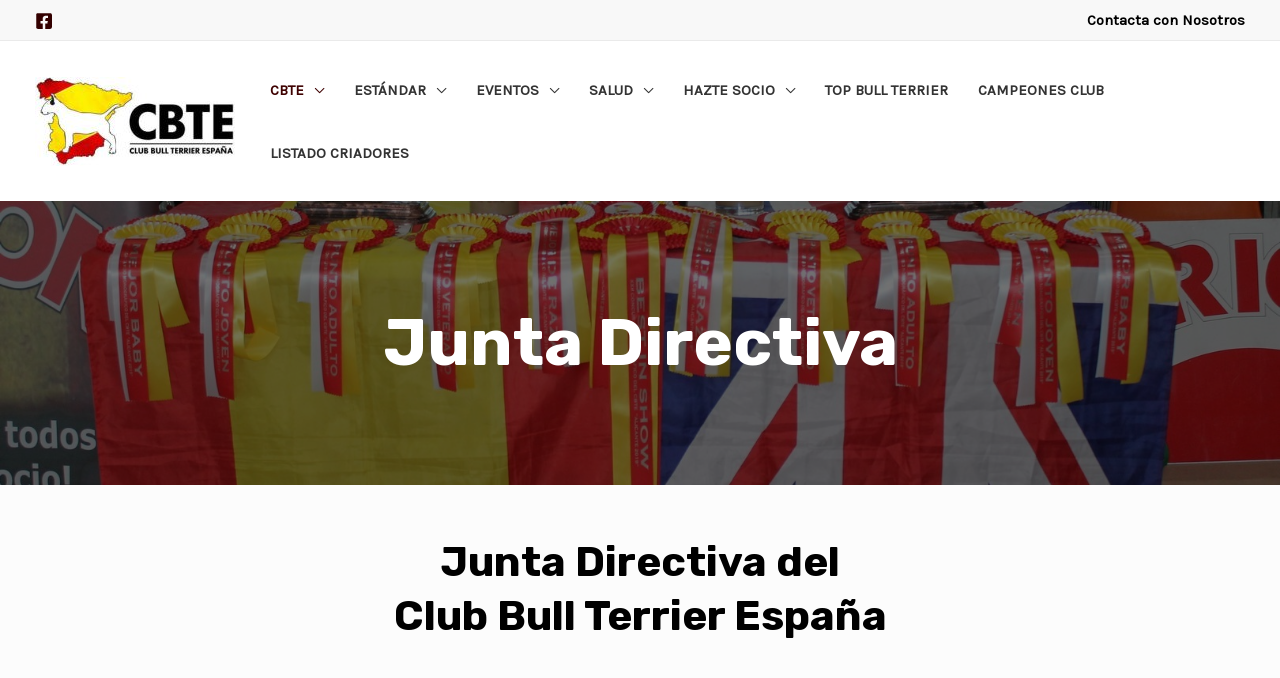

--- FILE ---
content_type: text/css
request_url: https://cbte.es/wp-content/uploads/elementor/css/post-4904.css?ver=1686204772
body_size: 20286
content:
.elementor-4904 .elementor-element.elementor-element-8c39fce > .elementor-container > .elementor-column > .elementor-widget-wrap{align-content:center;align-items:center;}.elementor-4904 .elementor-element.elementor-element-8c39fce:not(.elementor-motion-effects-element-type-background), .elementor-4904 .elementor-element.elementor-element-8c39fce > .elementor-motion-effects-container > .elementor-motion-effects-layer{background-image:url("https://cbte.es/wp-content/uploads/2023/01/78892532_1500425823429100_4461235178064314368_n.jpg");background-position:bottom center;background-repeat:no-repeat;background-size:cover;}.elementor-4904 .elementor-element.elementor-element-8c39fce > .elementor-background-overlay{background-color:transparent;background-image:linear-gradient(180deg, #000000 -50%, #000000 100%);opacity:0.56;transition:background 0.3s, border-radius 0.3s, opacity 0.3s;}.elementor-4904 .elementor-element.elementor-element-8c39fce{transition:background 0.3s, border 0.3s, border-radius 0.3s, box-shadow 0.3s;padding:8% 0% 8% 0%;}.elementor-4904 .elementor-element.elementor-element-03b93f0{text-align:center;}.elementor-4904 .elementor-element.elementor-element-03b93f0 .elementor-heading-title{color:var( --e-global-color-astglobalcolor5 );}.elementor-4904 .elementor-element.elementor-element-18d5a050:not(.elementor-motion-effects-element-type-background), .elementor-4904 .elementor-element.elementor-element-18d5a050 > .elementor-motion-effects-container > .elementor-motion-effects-layer{background-color:#FCFCFC;}.elementor-4904 .elementor-element.elementor-element-18d5a050 > .elementor-background-overlay{opacity:0.5;transition:background 0.3s, border-radius 0.3s, opacity 0.3s;}.elementor-4904 .elementor-element.elementor-element-18d5a050{transition:background 0.3s, border 0.3s, border-radius 0.3s, box-shadow 0.3s;padding:50px 40px 48px 40px;}.elementor-4904 .elementor-element.elementor-element-6d38f8e9{text-align:center;}.elementor-4904 .elementor-element.elementor-element-75ac430c > .elementor-container{max-width:1306px;}.elementor-4904 .elementor-element.elementor-element-75ac430c{margin-top:50px;margin-bottom:0px;}.elementor-4904 .elementor-element.elementor-element-637f663b > .elementor-element-populated{margin:0px 0px 0px 0px;--e-column-margin-right:0px;--e-column-margin-left:0px;padding:0px 0px 0px 0px;}.elementor-4904 .elementor-element.elementor-element-47cc48b9 > .elementor-element-populated{margin:0px 0px 0px 0px;--e-column-margin-right:0px;--e-column-margin-left:0px;padding:0px 0px 0px 0px;}.elementor-4904 .elementor-element.elementor-element-27484a00.elementor-position-right .elementor-image-box-img{margin-left:30px;}.elementor-4904 .elementor-element.elementor-element-27484a00.elementor-position-left .elementor-image-box-img{margin-right:30px;}.elementor-4904 .elementor-element.elementor-element-27484a00.elementor-position-top .elementor-image-box-img{margin-bottom:30px;}.elementor-4904 .elementor-element.elementor-element-27484a00 .elementor-image-box-wrapper .elementor-image-box-img{width:50%;}.elementor-4904 .elementor-element.elementor-element-27484a00 .elementor-image-box-img img{border-radius:97px;transition-duration:0.3s;}.elementor-4904 .elementor-element.elementor-element-27484a00 .elementor-image-box-title{margin-bottom:0px;}.elementor-4904 .elementor-element.elementor-element-27484a00 > .elementor-widget-container{margin:10px 10px 10px 10px;padding:30px 30px 30px 30px;background-color:var( --e-global-color-astglobalcolor4 );border-style:solid;border-width:1px 1px 1px 1px;border-color:#3333330A;border-radius:4px 4px 4px 4px;}.elementor-4904 .elementor-element.elementor-element-332cb31a > .elementor-element-populated{margin:0px 0px 0px 0px;--e-column-margin-right:0px;--e-column-margin-left:0px;padding:0px 0px 0px 0px;}.elementor-4904 .elementor-element.elementor-element-7431a01c > .elementor-container{max-width:1306px;}.elementor-4904 .elementor-element.elementor-element-7431a01c{margin-top:0px;margin-bottom:0px;}.elementor-4904 .elementor-element.elementor-element-2014a4c2 > .elementor-element-populated{margin:0px 0px 0px 0px;--e-column-margin-right:0px;--e-column-margin-left:0px;padding:0px 0px 0px 0px;}.elementor-4904 .elementor-element.elementor-element-6ba2bd52.elementor-position-right .elementor-image-box-img{margin-left:30px;}.elementor-4904 .elementor-element.elementor-element-6ba2bd52.elementor-position-left .elementor-image-box-img{margin-right:30px;}.elementor-4904 .elementor-element.elementor-element-6ba2bd52.elementor-position-top .elementor-image-box-img{margin-bottom:30px;}.elementor-4904 .elementor-element.elementor-element-6ba2bd52 .elementor-image-box-wrapper .elementor-image-box-img{width:50%;}.elementor-4904 .elementor-element.elementor-element-6ba2bd52 .elementor-image-box-img img{border-radius:97px;transition-duration:0.3s;}.elementor-4904 .elementor-element.elementor-element-6ba2bd52 .elementor-image-box-title{margin-bottom:0px;}.elementor-4904 .elementor-element.elementor-element-6ba2bd52 > .elementor-widget-container{margin:10px 10px 10px 10px;padding:30px 30px 30px 30px;background-color:var( --e-global-color-astglobalcolor4 );border-style:solid;border-width:1px 1px 1px 1px;border-color:#3333330A;border-radius:4px 4px 4px 4px;}.elementor-4904 .elementor-element.elementor-element-da2d26c > .elementor-element-populated{margin:0px 0px 0px 0px;--e-column-margin-right:0px;--e-column-margin-left:0px;padding:0px 0px 0px 0px;}.elementor-4904 .elementor-element.elementor-element-fde6eaf.elementor-position-right .elementor-image-box-img{margin-left:30px;}.elementor-4904 .elementor-element.elementor-element-fde6eaf.elementor-position-left .elementor-image-box-img{margin-right:30px;}.elementor-4904 .elementor-element.elementor-element-fde6eaf.elementor-position-top .elementor-image-box-img{margin-bottom:30px;}.elementor-4904 .elementor-element.elementor-element-fde6eaf .elementor-image-box-wrapper .elementor-image-box-img{width:50%;}.elementor-4904 .elementor-element.elementor-element-fde6eaf .elementor-image-box-img img{border-radius:97px;transition-duration:0.3s;}.elementor-4904 .elementor-element.elementor-element-fde6eaf .elementor-image-box-title{margin-bottom:0px;}.elementor-4904 .elementor-element.elementor-element-fde6eaf > .elementor-widget-container{margin:10px 10px 10px 10px;padding:30px 30px 30px 30px;background-color:var( --e-global-color-astglobalcolor4 );border-style:solid;border-width:1px 1px 1px 1px;border-color:#3333330A;border-radius:4px 4px 4px 4px;}.elementor-4904 .elementor-element.elementor-element-67a9892f > .elementor-element-populated{margin:0px 0px 0px 0px;--e-column-margin-right:0px;--e-column-margin-left:0px;padding:0px 0px 0px 0px;}.elementor-4904 .elementor-element.elementor-element-45c134ee.elementor-position-right .elementor-image-box-img{margin-left:30px;}.elementor-4904 .elementor-element.elementor-element-45c134ee.elementor-position-left .elementor-image-box-img{margin-right:30px;}.elementor-4904 .elementor-element.elementor-element-45c134ee.elementor-position-top .elementor-image-box-img{margin-bottom:30px;}.elementor-4904 .elementor-element.elementor-element-45c134ee .elementor-image-box-wrapper .elementor-image-box-img{width:50%;}.elementor-4904 .elementor-element.elementor-element-45c134ee .elementor-image-box-img img{border-radius:97px;transition-duration:0.3s;}.elementor-4904 .elementor-element.elementor-element-45c134ee .elementor-image-box-title{margin-bottom:0px;}.elementor-4904 .elementor-element.elementor-element-45c134ee > .elementor-widget-container{margin:10px 10px 10px 10px;padding:30px 30px 30px 30px;background-color:var( --e-global-color-astglobalcolor4 );border-style:solid;border-width:1px 1px 1px 1px;border-color:#3333330A;border-radius:4px 4px 4px 4px;}.elementor-4904 .elementor-element.elementor-element-7acb828a > .elementor-container{max-width:1306px;}.elementor-4904 .elementor-element.elementor-element-7acb828a{margin-top:0px;margin-bottom:0px;}.elementor-4904 .elementor-element.elementor-element-4c84a70a > .elementor-element-populated{margin:0px 0px 0px 0px;--e-column-margin-right:0px;--e-column-margin-left:0px;padding:0px 0px 0px 0px;}.elementor-4904 .elementor-element.elementor-element-1021ce6d.elementor-position-right .elementor-image-box-img{margin-left:30px;}.elementor-4904 .elementor-element.elementor-element-1021ce6d.elementor-position-left .elementor-image-box-img{margin-right:30px;}.elementor-4904 .elementor-element.elementor-element-1021ce6d.elementor-position-top .elementor-image-box-img{margin-bottom:30px;}.elementor-4904 .elementor-element.elementor-element-1021ce6d .elementor-image-box-wrapper .elementor-image-box-img{width:50%;}.elementor-4904 .elementor-element.elementor-element-1021ce6d .elementor-image-box-img img{border-radius:97px;transition-duration:0.3s;}.elementor-4904 .elementor-element.elementor-element-1021ce6d .elementor-image-box-title{margin-bottom:0px;}.elementor-4904 .elementor-element.elementor-element-1021ce6d > .elementor-widget-container{margin:10px 10px 10px 10px;padding:30px 30px 30px 30px;background-color:var( --e-global-color-astglobalcolor4 );border-style:solid;border-width:1px 1px 1px 1px;border-color:#3333330A;border-radius:4px 4px 4px 4px;}.elementor-4904 .elementor-element.elementor-element-4b976aa3 > .elementor-element-populated{margin:0px 0px 0px 0px;--e-column-margin-right:0px;--e-column-margin-left:0px;padding:0px 0px 0px 0px;}.elementor-4904 .elementor-element.elementor-element-6fc2428d.elementor-position-right .elementor-image-box-img{margin-left:30px;}.elementor-4904 .elementor-element.elementor-element-6fc2428d.elementor-position-left .elementor-image-box-img{margin-right:30px;}.elementor-4904 .elementor-element.elementor-element-6fc2428d.elementor-position-top .elementor-image-box-img{margin-bottom:30px;}.elementor-4904 .elementor-element.elementor-element-6fc2428d .elementor-image-box-wrapper .elementor-image-box-img{width:50%;}.elementor-4904 .elementor-element.elementor-element-6fc2428d .elementor-image-box-img img{border-radius:97px;transition-duration:0.3s;}.elementor-4904 .elementor-element.elementor-element-6fc2428d .elementor-image-box-title{margin-bottom:0px;}.elementor-4904 .elementor-element.elementor-element-6fc2428d > .elementor-widget-container{margin:10px 10px 10px 10px;padding:30px 30px 30px 30px;background-color:var( --e-global-color-astglobalcolor4 );border-style:solid;border-width:1px 1px 1px 1px;border-color:#3333330A;border-radius:4px 4px 4px 4px;}.elementor-4904 .elementor-element.elementor-element-736f1937 > .elementor-element-populated{margin:0px 0px 0px 0px;--e-column-margin-right:0px;--e-column-margin-left:0px;padding:0px 0px 0px 0px;}.elementor-4904 .elementor-element.elementor-element-4f504d90.elementor-position-right .elementor-image-box-img{margin-left:30px;}.elementor-4904 .elementor-element.elementor-element-4f504d90.elementor-position-left .elementor-image-box-img{margin-right:30px;}.elementor-4904 .elementor-element.elementor-element-4f504d90.elementor-position-top .elementor-image-box-img{margin-bottom:30px;}.elementor-4904 .elementor-element.elementor-element-4f504d90 .elementor-image-box-wrapper .elementor-image-box-img{width:50%;}.elementor-4904 .elementor-element.elementor-element-4f504d90 .elementor-image-box-img img{border-radius:97px;transition-duration:0.3s;}.elementor-4904 .elementor-element.elementor-element-4f504d90 .elementor-image-box-title{margin-bottom:0px;}.elementor-4904 .elementor-element.elementor-element-4f504d90 > .elementor-widget-container{margin:10px 10px 10px 10px;padding:30px 30px 30px 30px;background-color:var( --e-global-color-astglobalcolor4 );border-style:solid;border-width:1px 1px 1px 1px;border-color:#3333330A;border-radius:4px 4px 4px 4px;}.elementor-4904 .elementor-element.elementor-element-3fc8a81f > .elementor-container{max-width:1306px;}.elementor-4904 .elementor-element.elementor-element-3fc8a81f{margin-top:0px;margin-bottom:0px;}.elementor-4904 .elementor-element.elementor-element-68854d00 > .elementor-element-populated{margin:0px 0px 0px 0px;--e-column-margin-right:0px;--e-column-margin-left:0px;padding:0px 0px 0px 0px;}.elementor-4904 .elementor-element.elementor-element-15742e8a.elementor-position-right .elementor-image-box-img{margin-left:30px;}.elementor-4904 .elementor-element.elementor-element-15742e8a.elementor-position-left .elementor-image-box-img{margin-right:30px;}.elementor-4904 .elementor-element.elementor-element-15742e8a.elementor-position-top .elementor-image-box-img{margin-bottom:30px;}.elementor-4904 .elementor-element.elementor-element-15742e8a .elementor-image-box-wrapper .elementor-image-box-img{width:50%;}.elementor-4904 .elementor-element.elementor-element-15742e8a .elementor-image-box-img img{border-radius:97px;transition-duration:0.3s;}.elementor-4904 .elementor-element.elementor-element-15742e8a .elementor-image-box-title{margin-bottom:0px;}.elementor-4904 .elementor-element.elementor-element-15742e8a > .elementor-widget-container{margin:10px 10px 10px 10px;padding:30px 30px 30px 30px;background-color:var( --e-global-color-astglobalcolor4 );border-style:solid;border-width:1px 1px 1px 1px;border-color:#3333330A;border-radius:4px 4px 4px 4px;}.elementor-4904 .elementor-element.elementor-element-21ebfffd > .elementor-element-populated{margin:0px 0px 0px 0px;--e-column-margin-right:0px;--e-column-margin-left:0px;padding:0px 0px 0px 0px;}.elementor-4904 .elementor-element.elementor-element-411e77a5.elementor-position-right .elementor-image-box-img{margin-left:30px;}.elementor-4904 .elementor-element.elementor-element-411e77a5.elementor-position-left .elementor-image-box-img{margin-right:30px;}.elementor-4904 .elementor-element.elementor-element-411e77a5.elementor-position-top .elementor-image-box-img{margin-bottom:30px;}.elementor-4904 .elementor-element.elementor-element-411e77a5 .elementor-image-box-wrapper .elementor-image-box-img{width:50%;}.elementor-4904 .elementor-element.elementor-element-411e77a5 .elementor-image-box-img img{border-radius:97px;transition-duration:0.3s;}.elementor-4904 .elementor-element.elementor-element-411e77a5 .elementor-image-box-title{margin-bottom:0px;}.elementor-4904 .elementor-element.elementor-element-411e77a5 > .elementor-widget-container{margin:10px 10px 10px 10px;padding:30px 30px 30px 30px;background-color:var( --e-global-color-astglobalcolor4 );border-style:solid;border-width:1px 1px 1px 1px;border-color:#3333330A;border-radius:4px 4px 4px 4px;}.elementor-4904 .elementor-element.elementor-element-48f25ef8 > .elementor-element-populated{margin:0px 0px 0px 0px;--e-column-margin-right:0px;--e-column-margin-left:0px;padding:0px 0px 0px 0px;}.elementor-4904 .elementor-element.elementor-element-4b0c77fe.elementor-position-right .elementor-image-box-img{margin-left:30px;}.elementor-4904 .elementor-element.elementor-element-4b0c77fe.elementor-position-left .elementor-image-box-img{margin-right:30px;}.elementor-4904 .elementor-element.elementor-element-4b0c77fe.elementor-position-top .elementor-image-box-img{margin-bottom:30px;}.elementor-4904 .elementor-element.elementor-element-4b0c77fe .elementor-image-box-wrapper .elementor-image-box-img{width:50%;}.elementor-4904 .elementor-element.elementor-element-4b0c77fe .elementor-image-box-img img{border-radius:97px;transition-duration:0.3s;}.elementor-4904 .elementor-element.elementor-element-4b0c77fe .elementor-image-box-title{margin-bottom:0px;}.elementor-4904 .elementor-element.elementor-element-4b0c77fe > .elementor-widget-container{margin:10px 10px 10px 10px;padding:30px 30px 30px 30px;background-color:var( --e-global-color-astglobalcolor4 );border-style:solid;border-width:1px 1px 1px 1px;border-color:#3333330A;border-radius:4px 4px 4px 4px;}.elementor-4904 .elementor-element.elementor-element-1788fc4c > .elementor-element-populated{padding:0px 0px 0px 0px;}body.elementor-page-4904:not(.elementor-motion-effects-element-type-background), body.elementor-page-4904 > .elementor-motion-effects-container > .elementor-motion-effects-layer{background-color:#ffffff;}@media(max-width:1024px) and (min-width:768px){.elementor-4904 .elementor-element.elementor-element-637f663b{width:33.33%;}.elementor-4904 .elementor-element.elementor-element-47cc48b9{width:33.34%;}.elementor-4904 .elementor-element.elementor-element-332cb31a{width:33.33%;}.elementor-4904 .elementor-element.elementor-element-2014a4c2{width:33.33%;}.elementor-4904 .elementor-element.elementor-element-da2d26c{width:33.34%;}.elementor-4904 .elementor-element.elementor-element-67a9892f{width:33.33%;}.elementor-4904 .elementor-element.elementor-element-4c84a70a{width:33.33%;}.elementor-4904 .elementor-element.elementor-element-4b976aa3{width:33.34%;}.elementor-4904 .elementor-element.elementor-element-736f1937{width:33.33%;}.elementor-4904 .elementor-element.elementor-element-68854d00{width:33.33%;}.elementor-4904 .elementor-element.elementor-element-21ebfffd{width:33.33%;}.elementor-4904 .elementor-element.elementor-element-48f25ef8{width:33.34%;}}@media(min-width:1025px){.elementor-4904 .elementor-element.elementor-element-8c39fce:not(.elementor-motion-effects-element-type-background), .elementor-4904 .elementor-element.elementor-element-8c39fce > .elementor-motion-effects-container > .elementor-motion-effects-layer{background-attachment:fixed;}}@media(max-width:1024px){.elementor-4904 .elementor-element.elementor-element-8c39fce:not(.elementor-motion-effects-element-type-background), .elementor-4904 .elementor-element.elementor-element-8c39fce > .elementor-motion-effects-container > .elementor-motion-effects-layer{background-position:top center;}.elementor-4904 .elementor-element.elementor-element-8c39fce{padding:150px 50px 150px 50px;}.elementor-4904 .elementor-element.elementor-element-18d5a050{padding:84px 40px 44px 40px;}.elementor-4904 .elementor-element.elementor-element-75ac430c{margin-top:20px;margin-bottom:0px;padding:0px 0px 0px 0px;}.elementor-4904 .elementor-element.elementor-element-7431a01c{margin-top:20px;margin-bottom:0px;padding:0px 0px 0px 0px;}.elementor-4904 .elementor-element.elementor-element-7acb828a{margin-top:20px;margin-bottom:0px;padding:0px 0px 0px 0px;}.elementor-4904 .elementor-element.elementor-element-3fc8a81f{margin-top:20px;margin-bottom:0px;padding:0px 0px 0px 0px;}}@media(max-width:767px){.elementor-4904 .elementor-element.elementor-element-8c39fce{padding:80px 20px 80px 20px;}.elementor-4904 .elementor-element.elementor-element-18d5a050{padding:64px 0px 44px 0px;}.elementor-4904 .elementor-element.elementor-element-3e95ce47 > .elementor-element-populated{margin:0px 0px 0px 0px;--e-column-margin-right:0px;--e-column-margin-left:0px;padding:0px 0px 0px 0px;}.elementor-4904 .elementor-element.elementor-element-75ac430c{margin-top:0px;margin-bottom:0px;padding:5px 20px 5px 20px;}.elementor-4904 .elementor-element.elementor-element-27484a00 .elementor-image-box-img{margin-bottom:30px;}.elementor-4904 .elementor-element.elementor-element-7431a01c{margin-top:0px;margin-bottom:0px;padding:5px 20px 5px 20px;}.elementor-4904 .elementor-element.elementor-element-6ba2bd52 .elementor-image-box-img{margin-bottom:30px;}.elementor-4904 .elementor-element.elementor-element-fde6eaf .elementor-image-box-img{margin-bottom:30px;}.elementor-4904 .elementor-element.elementor-element-45c134ee .elementor-image-box-img{margin-bottom:30px;}.elementor-4904 .elementor-element.elementor-element-7acb828a{margin-top:0px;margin-bottom:0px;padding:5px 20px 5px 20px;}.elementor-4904 .elementor-element.elementor-element-1021ce6d .elementor-image-box-img{margin-bottom:30px;}.elementor-4904 .elementor-element.elementor-element-6fc2428d .elementor-image-box-img{margin-bottom:30px;}.elementor-4904 .elementor-element.elementor-element-4f504d90 .elementor-image-box-img{margin-bottom:30px;}.elementor-4904 .elementor-element.elementor-element-3fc8a81f{margin-top:0px;margin-bottom:0px;padding:5px 20px 5px 20px;}.elementor-4904 .elementor-element.elementor-element-15742e8a .elementor-image-box-img{margin-bottom:30px;}.elementor-4904 .elementor-element.elementor-element-411e77a5 .elementor-image-box-img{margin-bottom:30px;}.elementor-4904 .elementor-element.elementor-element-4b0c77fe .elementor-image-box-img{margin-bottom:30px;}}

--- FILE ---
content_type: text/css
request_url: https://cbte.es/wp-content/themes/astra/style.css?ver=6.9
body_size: 7924
content:
/**
Theme Name: Astra
Theme URI: https://wpastra.com/
Author: Brainstorm Force
Author URI: https://wpastra.com/about/?utm_source=theme_preview&utm_medium=author_link&utm_campaign=astra_theme
Description: Astra is fast, fully customizable & beautiful WordPress theme suitable for blog, personal portfolio, business website and WooCommerce storefront. It is very lightweight (less than 50KB on frontend) and offers unparalleled speed. Built with SEO in mind, Astra comes with Schema.org code integrated and is Native AMP ready so search engines will love your site. It offers special features and templates so it works perfectly with all page builders like Elementor, Beaver Builder, Visual Composer, SiteOrigin, Divi, etc. Some of the other features: # WooCommerce Ready # Responsive # RTL & Translation Ready # Extendible with premium addons # Regularly updated # Designed, Developed, Maintained & Supported by Brainstorm Force. Looking for a perfect base theme? Look no further. Astra is fast, fully customizable and WooCommerce ready theme that you can use for building any kind of website!
Version: 3.9.4
Requires at least: 5.3
Tested up to: 6.1
Requires PHP: 5.3
License: GNU General Public License v2 or later
License URI: https://www.gnu.org/licenses/gpl-2.0.html
Text Domain: astra
Domain Path: /languages
Tags: custom-menu, custom-logo, entertainment, one-column, two-columns, left-sidebar, e-commerce, right-sidebar, custom-colors, editor-style, featured-images, full-width-template, microformats, post-formats, rtl-language-support, theme-options, threaded-comments, translation-ready, blog
AMP: true

Astra WordPress Theme, Copyright 2020 WPAstra.
Astra is distributed under the terms of the GNU GPL.

Astra is based on Underscores https://underscores.me/, (C) 2012-2020 Automattic, Inc.
Underscores is distributed under the terms of the GNU GPL v2 or later.

Normalizing styles have been helped along thanks to the fine work of.
Nicolas Gallagher and Jonathan Neal https://necolas.github.com/normalize.css/

Astra icon font is based on IcoMoon-Free vector icon by Keyamoon.
IcoMoon-Free vector icon distributed under terms of CC BY 4.0 or GPL. (https://creativecommons.org/licenses/by/4.0/ or https://www.gnu.org/licenses/gpl.html)
Source: http://keyamoon.com/

Flexibility is a JavaScript polyfill for Flexbox By Jonathan Neal, 10up. (https://github.com/jonathantneal/flexibility)
Licensed under MIT ( https://github.com/jonathantneal/flexibility/blob/master/LICENSE.md )

Screenshot image is a collage of actual sites created using the Astra WordPress Theme.

Icons used in the Screenshot image are all licensed under Creative Commons ( CC BY 4.0 ) License ( https://fontawesome.com/license/free )
https://fontawesome.com/v5.15/icons/store?style=solid
https://fontawesome.com/v5.15/icons/shopping-cart?style=solid
https://fontawesome.com/v5.15/icons/pen-square?style=solid
https://fontawesome.com/v5.15/icons/user-tie?style=solid
https://fontawesome.com/v5.15/icons/user-tie?style=solid

Illustrations used in the Screenshot images are all licensed under Creative Commons ( CC0 ) License ( https://gumroad.com/l/humaaans )
https://websitedemos.net/web-design-agency-08/wp-content/uploads/sites/796/2021/05/standing-24.png
https://websitedemos.net/web-design-agency-08/wp-content/uploads/sites/796/2021/05/sitting-2.png

Hand-drawn illustrations used are created by Brainstorm Force and released under Creative Commons ( CC0 ) License.
https://websitedemos.net/web-design-agency-08/wp-content/uploads/sites/796/2021/05/girl-with-image-container.png
https://websitedemos.net/web-design-agency-08/wp-content/uploads/sites/796/2021/05/boy-with-code-container.png
https://websitedemos.net/web-design-agency-08/wp-content/uploads/sites/796/2021/05/web-browser.png

The same site as screenshot can be imported from here https://websitedemos.net/web-design-agency-08/.

For more information, refer to this document on how to create a page like in the screenshot - https://wpastra.com/docs/replicating-the-screenshot/.

Astra default breadcrumb is based on Breadcrumb Trail by Justin Tadlock. (https://github.com/justintadlock/breadcrumb-trail)
Breadcrumb Trail is distributed under the terms of the GNU GPL v2 or later.

Astra local fonts feature is based on Webfonts Loader by WordPress Themes Team (WPTT). (https://github.com/WPTT/webfont-loader)
Licensed under MIT ( https://github.com/WPTT/webfont-loader/blob/master/LICENSE )

/* Note: The CSS files are loaded from assets/css/ folder. */


ul {
	margin-left:14px;
}

body .entry-content p {
    margin-bottom: 0;
}

.main-table table tbody tr:first-child {
	background: #912b32 !important;
	color: #000;
	text-align:center !important;
}

.main-table table tbody tr:nth-child(odd) {
    background-color: #ffff99;;
}

.main-table table tbody tr:nth-child(even) {
    background-color: #ff9900;
}

.main-table table {
	display: inline-table;
	width:100%;
}


.page-id-3 .entry-header:before {
	content: '';
    height: 4px;
    width: 84px;
    background: #3E0100;
    border: solid 4px;
    border-width: 2px;
    position: absolute;
}

.page-id-3 .entry-header h1 {
	padding-top: 20px;
}

.form-class .wpcf7 input:not([type=submit]), .wpcf7 select, .wpcf7 textarea {
    padding: 0.5em;
}

.form-class form .entry-content p {
    margin-bottom: 1em !important;
}

.form-class p label:after {
	content:'*';
	color: #b94a48;
    font-weight: bold;
    font-size: 1.2em;
}

.form-class form input[type=email], .form-class form input[type=number], .form-class form input[type=password], .form-class form input[type=reset], .form-class form input[type=search], .form-class form input[type=tel], .form-class form input[type=text], .form-class form input[type=url], .form-class form select, textarea {
    background: #fff;
}

.form-class form .wpcf7-list-item {
	margin:0;
}

.form-class .cards {
  margin: 0 auto;
  display: grid;
  grid-gap: 1rem;
}

.form-class form .wpcf7-list-item a {
	text-decoration:underline;
}

.form-class form .wpcf7-list-item a:hover {
	color:#300;
}

.form-class form p:nth-child(10) {
	width:240px;
}

.form-class input.wpcf7-captchar {
	width:100%;
	margin: 1rem 0;
}

.form-class form textarea {
	height:84px;
}

  .form-class input#submit,  .form-class input[type="button"],  .form-class input[type="submit"],  .form-class input[type="reset"] {
    border-color: #300;
    background-color: #300;
}

header .site-logo-img .custom-logo-link img {
    max-width: 142px;
}

header nav ul.sub-menu {
   width: max-content !important;
}

.box-info .elementor-container  {
	padding: 2% 4%;
    background-color: #ffffff21;
    border-radius: 14px 14px 14px 14px;
    box-shadow: 0px 0px 10px 0px rgb(0 0 0 / 12%);
}

@media (min-width: 600px) {
 .form-class .cards { grid-template-columns: repeat(1, 1fr); }
}

@media (min-width: 900px) {
.form-class .cards { grid-template-columns: repeat(2, 1fr); }
}


@media (min-width: 768px) {
 
.mosaic .gallery-item, .mosaic-tree .gallery-item {
    max-width: 100% !important;
	padding: 10px !important;
}

.mosaic .gallery  {
  column-count: 2 !important;
  column-gap: 5px;
}
	.mosaic-tree .gallery  {
    column-count: 3 !important;
  }
}
@media (min-width: 992px) {
 .mosaic .gallery  {
    column-count: 4;
  }
}
@media (min-width: 1199px) {
 .mosaic .gallery  {
    column-count: 5;
  }
}
.mosaic .gallery  .gallery-item {
  box-sizing: border-box;
  -webkit-column-break-inside: avoid;
  page-break-inside: avoid;
  break-inside: avoid;
  counter-increment: brick-counter;
}
.mosaic .gallery  img {
  width: 100%;
  height: 100%;
  object-fit: cover;
}

@media (max-width: 768px) {
	
	body table  p {
    font-size: 0.5rem !important;
}
	
	.main-table{
	    overflow-x: auto;
}
	
	.form-class form p:nth-child(10) {
	width:100%;
}
	
	.mosaic .gallery-item, .mosaic-tree .gallery-item {
	padding: 8px !important;
}
	
.mosaic .gallery, .mosaic-tree .gallery {
    margin: 0 !important;
}
  }

--- FILE ---
content_type: text/css
request_url: https://cbte.es/wp-content/uploads/elementor/css/post-4748.css?ver=1686078684
body_size: 5515
content:
.elementor-4748 .elementor-element.elementor-element-66eeadb7 > .elementor-container{max-width:1200px;}.elementor-4748 .elementor-element.elementor-element-66eeadb7:not(.elementor-motion-effects-element-type-background), .elementor-4748 .elementor-element.elementor-element-66eeadb7 > .elementor-motion-effects-container > .elementor-motion-effects-layer{background-color:#F4F9FF;}.elementor-4748 .elementor-element.elementor-element-66eeadb7 > .elementor-background-overlay{background-image:url("https://cbte.es/wp-content/uploads/2023/01/Sin-titulo-1920-×-1080-px-1.jpg");background-repeat:no-repeat;background-size:cover;opacity:0.16;transition:background 0.3s, border-radius 0.3s, opacity 0.3s;}.elementor-4748 .elementor-element.elementor-element-66eeadb7{transition:background 0.3s, border 0.3s, border-radius 0.3s, box-shadow 0.3s;padding:100px 0px 100px 0px;}.elementor-4748 .elementor-element.elementor-element-6fba553b{text-align:center;}.elementor-4748 .elementor-element.elementor-element-6fba553b .elementor-heading-title{font-size:31px;}.elementor-4748 .elementor-element.elementor-element-29035ce1 .elementor-column-gap-custom .elementor-column > .elementor-element-populated{padding:10px;}.elementor-4748 .elementor-element.elementor-element-29035ce1{margin-top:30px;margin-bottom:0px;}.elementor-4748 .elementor-element.elementor-element-489d42e7.elementor-column > .elementor-widget-wrap{justify-content:center;}.elementor-4748 .elementor-element.elementor-element-489d42e7 > .elementor-element-populated{padding:0px 0px 0px 0px;}.elementor-4748 .elementor-element.elementor-element-50a0c73c{text-align:center;}.elementor-4748 .elementor-element.elementor-element-50a0c73c img{border-radius:5px 5px 5px 5px;box-shadow:0px 1px 24px -1px rgba(125.25000000000003, 125.25000000000003, 125.25000000000003, 0.5);}.elementor-4748 .elementor-element.elementor-element-edda0ad > .elementor-element-populated{padding:0px 0px 0px 0px;}.elementor-4748 .elementor-element.elementor-element-3d0adf9c{text-align:center;}.elementor-4748 .elementor-element.elementor-element-3d0adf9c img{border-radius:5px 5px 5px 5px;box-shadow:0px 1px 24px -1px rgba(125.25000000000003, 125.25000000000003, 125.25000000000003, 0.5);}.elementor-4748 .elementor-element.elementor-element-5539c701 > .elementor-element-populated{padding:0px 0px 0px 0px;}.elementor-4748 .elementor-element.elementor-element-55ed0d5f{text-align:center;}.elementor-4748 .elementor-element.elementor-element-55ed0d5f img{border-radius:5px 5px 5px 5px;box-shadow:0px 1px 24px -1px rgba(125.25000000000003, 125.25000000000003, 125.25000000000003, 0.5);}.elementor-4748 .elementor-element.elementor-element-3f791265 > .elementor-element-populated{padding:0px 0px 0px 0px;}.elementor-4748 .elementor-element.elementor-element-400d372e{text-align:center;}.elementor-4748 .elementor-element.elementor-element-400d372e img{border-radius:5px 5px 5px 5px;box-shadow:0px 1px 24px -1px rgba(125.25000000000003, 125.25000000000003, 125.25000000000003, 0.5);}body.elementor-page-4748:not(.elementor-motion-effects-element-type-background), body.elementor-page-4748 > .elementor-motion-effects-container > .elementor-motion-effects-layer{background-color:#ffffff;}@media(min-width:1025px){.elementor-4748 .elementor-element.elementor-element-66eeadb7 > .elementor-background-overlay{background-attachment:fixed;}}@media(max-width:1024px){.elementor-4748 .elementor-element.elementor-element-66eeadb7{padding:60px 30px 60px 30px;}.elementor-4748 .elementor-element.elementor-element-489d42e7 > .elementor-element-populated{padding:0px 24px 0px 0px;}.elementor-4748 .elementor-element.elementor-element-edda0ad > .elementor-element-populated{padding:0px 24px 0px 0px;}.elementor-4748 .elementor-element.elementor-element-5539c701 > .elementor-element-populated{padding:0px 24px 0px 0px;}.elementor-4748 .elementor-element.elementor-element-3f791265 > .elementor-element-populated{padding:0px 24px 0px 0px;}}@media(max-width:767px){.elementor-4748 .elementor-element.elementor-element-66eeadb7{padding:20px 12px 20px 12px;}.elementor-4748 .elementor-element.elementor-element-6fba553b .elementor-heading-title{font-size:24px;}.elementor-4748 .elementor-element.elementor-element-29035ce1 > .elementor-container{max-width:500px;}.elementor-4748 .elementor-element.elementor-element-29035ce1{margin-top:24px;margin-bottom:0px;padding:0px 0px 40px 0px;}.elementor-4748 .elementor-element.elementor-element-489d42e7{width:50%;}.elementor-4748 .elementor-element.elementor-element-489d42e7 > .elementor-element-populated{padding:0px 0px 40px 0px;}.elementor-4748 .elementor-element.elementor-element-50a0c73c > .elementor-widget-container{padding:0px 5px 0px 0px;}.elementor-4748 .elementor-element.elementor-element-edda0ad{width:50%;}.elementor-4748 .elementor-element.elementor-element-edda0ad > .elementor-element-populated{padding:0px 0px 40px 5px;}.elementor-4748 .elementor-element.elementor-element-5539c701{width:50%;}.elementor-4748 .elementor-element.elementor-element-5539c701 > .elementor-element-populated{padding:0px 0px 40px 0px;}.elementor-4748 .elementor-element.elementor-element-55ed0d5f > .elementor-widget-container{padding:0px 5px 0px 0px;}.elementor-4748 .elementor-element.elementor-element-3f791265{width:50%;}.elementor-4748 .elementor-element.elementor-element-3f791265 > .elementor-element-populated{padding:0px 0px 40px 0px;}.elementor-4748 .elementor-element.elementor-element-400d372e > .elementor-widget-container{padding:0px 5px 0px 0px;}}